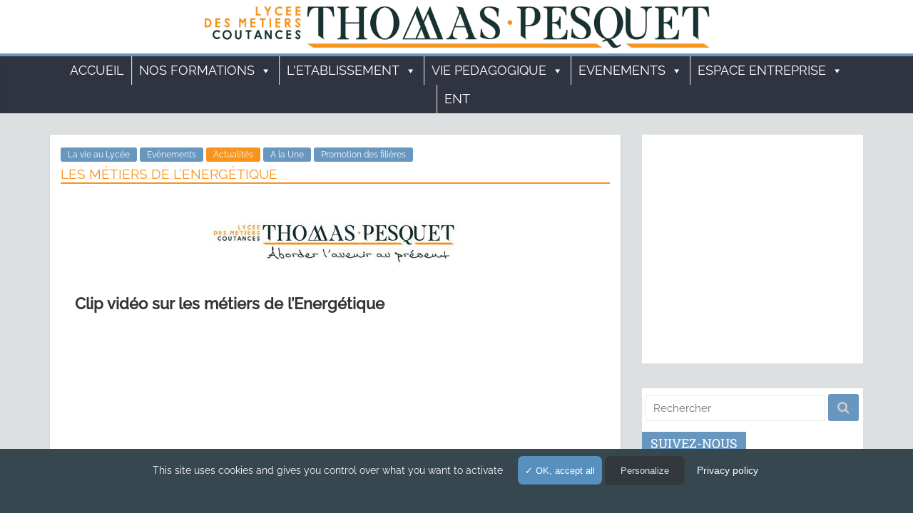

--- FILE ---
content_type: text/html; charset=UTF-8
request_url: https://lyceesdesmetiers-coutances.fr/les-metiers-de-lenergetique/
body_size: 15971
content:
<!DOCTYPE html>
<html dir="ltr" lang="fr-FR" prefix="og: https://ogp.me/ns#">
<head>
<meta charset="UTF-8" />
<meta name="viewport" content="width=device-width, initial-scale=1">
<link rel="profile" href="http://gmpg.org/xfn/11" />
<link rel="pingback" href="" />




<title>Les Métiers de l’Energétique | Lycées des métiers - Coutances</title>
	<style>img:is([sizes="auto" i], [sizes^="auto," i]) { contain-intrinsic-size: 3000px 1500px }</style>
	
		<!-- All in One SEO 4.8.7.2 - aioseo.com -->
	<meta name="robots" content="max-image-preview:large" />
	<meta name="author" content="Administrateur"/>
	<link rel="canonical" href="https://lyceesdesmetiers-coutances.fr/les-metiers-de-lenergetique/" />
	<meta name="generator" content="All in One SEO (AIOSEO) 4.8.7.2" />
		<meta property="og:locale" content="fr_FR" />
		<meta property="og:site_name" content="Lycées Les Sapins et La Roquelle - coutances" />
		<meta property="og:type" content="article" />
		<meta property="og:title" content="Les Métiers de l’Energétique | Lycées des métiers - Coutances" />
		<meta property="og:url" content="https://lyceesdesmetiers-coutances.fr/les-metiers-de-lenergetique/" />
		<meta property="og:image" content="https://lyceesdesmetiers-coutances.fr/wp-content/uploads/2017/09/banniere_la-roquelle.jpg" />
		<meta property="og:image:secure_url" content="https://lyceesdesmetiers-coutances.fr/wp-content/uploads/2017/09/banniere_la-roquelle.jpg" />
		<meta property="og:image:width" content="865" />
		<meta property="og:image:height" content="200" />
		<meta property="article:published_time" content="2022-04-04T07:00:20+00:00" />
		<meta property="article:modified_time" content="2022-01-07T08:36:22+00:00" />
		<meta name="twitter:card" content="summary" />
		<meta name="twitter:site" content="@Roquelle_Sapins" />
		<meta name="twitter:title" content="Les Métiers de l’Energétique | Lycées des métiers - Coutances" />
		<meta name="twitter:creator" content="@Roquelle_Sapins" />
		<meta name="twitter:image" content="https://lyceesdesmetiers-coutances.fr/wp-content/uploads/2017/09/banniere_la-roquelle.jpg" />
		<script type="application/ld+json" class="aioseo-schema">
			{"@context":"https:\/\/schema.org","@graph":[{"@type":"Article","@id":"https:\/\/lyceesdesmetiers-coutances.fr\/les-metiers-de-lenergetique\/#article","name":"Les M\u00e9tiers de l\u2019Energ\u00e9tique | Lyc\u00e9es des m\u00e9tiers - Coutances","headline":"Les M\u00e9tiers de l&rsquo;Energ\u00e9tique","author":{"@id":"https:\/\/lyceesdesmetiers-coutances.fr\/author\/editeur-sapins-roquelle\/#author"},"publisher":{"@id":"https:\/\/lyceesdesmetiers-coutances.fr\/#organization"},"image":{"@type":"ImageObject","url":"https:\/\/lyceesdesmetiers-coutances.fr\/wp-content\/uploads\/2019\/09\/Logo-Thomas-Pesquet.jpg","width":357,"height":73},"datePublished":"2022-04-04T09:00:20+02:00","dateModified":"2022-01-07T09:36:22+01:00","inLanguage":"fr-FR","mainEntityOfPage":{"@id":"https:\/\/lyceesdesmetiers-coutances.fr\/les-metiers-de-lenergetique\/#webpage"},"isPartOf":{"@id":"https:\/\/lyceesdesmetiers-coutances.fr\/les-metiers-de-lenergetique\/#webpage"},"articleSection":"La vie au Lyc\u00e9e, Ev\u00e9nements, Actualit\u00e9s, A la Une, Promotion des fili\u00e8res"},{"@type":"BreadcrumbList","@id":"https:\/\/lyceesdesmetiers-coutances.fr\/les-metiers-de-lenergetique\/#breadcrumblist","itemListElement":[{"@type":"ListItem","@id":"https:\/\/lyceesdesmetiers-coutances.fr#listItem","position":1,"name":"Accueil","item":"https:\/\/lyceesdesmetiers-coutances.fr","nextItem":{"@type":"ListItem","@id":"https:\/\/lyceesdesmetiers-coutances.fr\/category\/evenements\/#listItem","name":"Ev\u00e9nements"}},{"@type":"ListItem","@id":"https:\/\/lyceesdesmetiers-coutances.fr\/category\/evenements\/#listItem","position":2,"name":"Ev\u00e9nements","item":"https:\/\/lyceesdesmetiers-coutances.fr\/category\/evenements\/","nextItem":{"@type":"ListItem","@id":"https:\/\/lyceesdesmetiers-coutances.fr\/category\/evenements\/la-vie-au-lycee\/#listItem","name":"La vie au Lyc\u00e9e"},"previousItem":{"@type":"ListItem","@id":"https:\/\/lyceesdesmetiers-coutances.fr#listItem","name":"Accueil"}},{"@type":"ListItem","@id":"https:\/\/lyceesdesmetiers-coutances.fr\/category\/evenements\/la-vie-au-lycee\/#listItem","position":3,"name":"La vie au Lyc\u00e9e","item":"https:\/\/lyceesdesmetiers-coutances.fr\/category\/evenements\/la-vie-au-lycee\/","nextItem":{"@type":"ListItem","@id":"https:\/\/lyceesdesmetiers-coutances.fr\/les-metiers-de-lenergetique\/#listItem","name":"Les M\u00e9tiers de l&rsquo;Energ\u00e9tique"},"previousItem":{"@type":"ListItem","@id":"https:\/\/lyceesdesmetiers-coutances.fr\/category\/evenements\/#listItem","name":"Ev\u00e9nements"}},{"@type":"ListItem","@id":"https:\/\/lyceesdesmetiers-coutances.fr\/les-metiers-de-lenergetique\/#listItem","position":4,"name":"Les M\u00e9tiers de l&rsquo;Energ\u00e9tique","previousItem":{"@type":"ListItem","@id":"https:\/\/lyceesdesmetiers-coutances.fr\/category\/evenements\/la-vie-au-lycee\/#listItem","name":"La vie au Lyc\u00e9e"}}]},{"@type":"Organization","@id":"https:\/\/lyceesdesmetiers-coutances.fr\/#organization","name":"Lyc\u00e9es des m\u00e9tiers - Coutances","url":"https:\/\/lyceesdesmetiers-coutances.fr\/","sameAs":["https:\/\/twitter.com\/Roquelle_Sapins"]},{"@type":"Person","@id":"https:\/\/lyceesdesmetiers-coutances.fr\/author\/editeur-sapins-roquelle\/#author","url":"https:\/\/lyceesdesmetiers-coutances.fr\/author\/editeur-sapins-roquelle\/","name":"Administrateur","image":{"@type":"ImageObject","@id":"https:\/\/lyceesdesmetiers-coutances.fr\/les-metiers-de-lenergetique\/#authorImage","url":"https:\/\/secure.gravatar.com\/avatar\/416a817be6b10f8ecfd6e9cc39a368e962f3c464a9d45f4ffaa7b1c293412d2e?s=96&d=mm&r=g","width":96,"height":96,"caption":"Administrateur"}},{"@type":"WebPage","@id":"https:\/\/lyceesdesmetiers-coutances.fr\/les-metiers-de-lenergetique\/#webpage","url":"https:\/\/lyceesdesmetiers-coutances.fr\/les-metiers-de-lenergetique\/","name":"Les M\u00e9tiers de l\u2019Energ\u00e9tique | Lyc\u00e9es des m\u00e9tiers - Coutances","inLanguage":"fr-FR","isPartOf":{"@id":"https:\/\/lyceesdesmetiers-coutances.fr\/#website"},"breadcrumb":{"@id":"https:\/\/lyceesdesmetiers-coutances.fr\/les-metiers-de-lenergetique\/#breadcrumblist"},"author":{"@id":"https:\/\/lyceesdesmetiers-coutances.fr\/author\/editeur-sapins-roquelle\/#author"},"creator":{"@id":"https:\/\/lyceesdesmetiers-coutances.fr\/author\/editeur-sapins-roquelle\/#author"},"image":{"@type":"ImageObject","url":"https:\/\/lyceesdesmetiers-coutances.fr\/wp-content\/uploads\/2019\/09\/Logo-Thomas-Pesquet.jpg","@id":"https:\/\/lyceesdesmetiers-coutances.fr\/les-metiers-de-lenergetique\/#mainImage","width":357,"height":73},"primaryImageOfPage":{"@id":"https:\/\/lyceesdesmetiers-coutances.fr\/les-metiers-de-lenergetique\/#mainImage"},"datePublished":"2022-04-04T09:00:20+02:00","dateModified":"2022-01-07T09:36:22+01:00"},{"@type":"WebSite","@id":"https:\/\/lyceesdesmetiers-coutances.fr\/#website","url":"https:\/\/lyceesdesmetiers-coutances.fr\/","name":"Lyc\u00e9es des m\u00e9tiers - Coutances","inLanguage":"fr-FR","publisher":{"@id":"https:\/\/lyceesdesmetiers-coutances.fr\/#organization"}}]}
		</script>
		<!-- All in One SEO -->

<link rel="alternate" type="application/rss+xml" title="Lycées des métiers - Coutances &raquo; Flux" href="https://lyceesdesmetiers-coutances.fr/feed/" />
<link rel="alternate" type="application/rss+xml" title="Lycées des métiers - Coutances &raquo; Flux des commentaires" href="https://lyceesdesmetiers-coutances.fr/comments/feed/" />
<link rel="alternate" type="application/rss+xml" title="Lycées des métiers - Coutances &raquo; Les Métiers de l&rsquo;Energétique Flux des commentaires" href="https://lyceesdesmetiers-coutances.fr/les-metiers-de-lenergetique/feed/" />
<script type="text/javascript">
/* <![CDATA[ */
window._wpemojiSettings = {"baseUrl":"https:\/\/s.w.org\/images\/core\/emoji\/16.0.1\/72x72\/","ext":".png","svgUrl":"https:\/\/s.w.org\/images\/core\/emoji\/16.0.1\/svg\/","svgExt":".svg","source":{"concatemoji":"https:\/\/lyceesdesmetiers-coutances.fr\/wp-includes\/js\/wp-emoji-release.min.js?ver=6.8.3"}};
/*! This file is auto-generated */
!function(s,n){var o,i,e;function c(e){try{var t={supportTests:e,timestamp:(new Date).valueOf()};sessionStorage.setItem(o,JSON.stringify(t))}catch(e){}}function p(e,t,n){e.clearRect(0,0,e.canvas.width,e.canvas.height),e.fillText(t,0,0);var t=new Uint32Array(e.getImageData(0,0,e.canvas.width,e.canvas.height).data),a=(e.clearRect(0,0,e.canvas.width,e.canvas.height),e.fillText(n,0,0),new Uint32Array(e.getImageData(0,0,e.canvas.width,e.canvas.height).data));return t.every(function(e,t){return e===a[t]})}function u(e,t){e.clearRect(0,0,e.canvas.width,e.canvas.height),e.fillText(t,0,0);for(var n=e.getImageData(16,16,1,1),a=0;a<n.data.length;a++)if(0!==n.data[a])return!1;return!0}function f(e,t,n,a){switch(t){case"flag":return n(e,"\ud83c\udff3\ufe0f\u200d\u26a7\ufe0f","\ud83c\udff3\ufe0f\u200b\u26a7\ufe0f")?!1:!n(e,"\ud83c\udde8\ud83c\uddf6","\ud83c\udde8\u200b\ud83c\uddf6")&&!n(e,"\ud83c\udff4\udb40\udc67\udb40\udc62\udb40\udc65\udb40\udc6e\udb40\udc67\udb40\udc7f","\ud83c\udff4\u200b\udb40\udc67\u200b\udb40\udc62\u200b\udb40\udc65\u200b\udb40\udc6e\u200b\udb40\udc67\u200b\udb40\udc7f");case"emoji":return!a(e,"\ud83e\udedf")}return!1}function g(e,t,n,a){var r="undefined"!=typeof WorkerGlobalScope&&self instanceof WorkerGlobalScope?new OffscreenCanvas(300,150):s.createElement("canvas"),o=r.getContext("2d",{willReadFrequently:!0}),i=(o.textBaseline="top",o.font="600 32px Arial",{});return e.forEach(function(e){i[e]=t(o,e,n,a)}),i}function t(e){var t=s.createElement("script");t.src=e,t.defer=!0,s.head.appendChild(t)}"undefined"!=typeof Promise&&(o="wpEmojiSettingsSupports",i=["flag","emoji"],n.supports={everything:!0,everythingExceptFlag:!0},e=new Promise(function(e){s.addEventListener("DOMContentLoaded",e,{once:!0})}),new Promise(function(t){var n=function(){try{var e=JSON.parse(sessionStorage.getItem(o));if("object"==typeof e&&"number"==typeof e.timestamp&&(new Date).valueOf()<e.timestamp+604800&&"object"==typeof e.supportTests)return e.supportTests}catch(e){}return null}();if(!n){if("undefined"!=typeof Worker&&"undefined"!=typeof OffscreenCanvas&&"undefined"!=typeof URL&&URL.createObjectURL&&"undefined"!=typeof Blob)try{var e="postMessage("+g.toString()+"("+[JSON.stringify(i),f.toString(),p.toString(),u.toString()].join(",")+"));",a=new Blob([e],{type:"text/javascript"}),r=new Worker(URL.createObjectURL(a),{name:"wpTestEmojiSupports"});return void(r.onmessage=function(e){c(n=e.data),r.terminate(),t(n)})}catch(e){}c(n=g(i,f,p,u))}t(n)}).then(function(e){for(var t in e)n.supports[t]=e[t],n.supports.everything=n.supports.everything&&n.supports[t],"flag"!==t&&(n.supports.everythingExceptFlag=n.supports.everythingExceptFlag&&n.supports[t]);n.supports.everythingExceptFlag=n.supports.everythingExceptFlag&&!n.supports.flag,n.DOMReady=!1,n.readyCallback=function(){n.DOMReady=!0}}).then(function(){return e}).then(function(){var e;n.supports.everything||(n.readyCallback(),(e=n.source||{}).concatemoji?t(e.concatemoji):e.wpemoji&&e.twemoji&&(t(e.twemoji),t(e.wpemoji)))}))}((window,document),window._wpemojiSettings);
/* ]]> */
</script>
<style id='wp-emoji-styles-inline-css' type='text/css'>

	img.wp-smiley, img.emoji {
		display: inline !important;
		border: none !important;
		box-shadow: none !important;
		height: 1em !important;
		width: 1em !important;
		margin: 0 0.07em !important;
		vertical-align: -0.1em !important;
		background: none !important;
		padding: 0 !important;
	}
</style>
<link rel="stylesheet" href="https://lyceesdesmetiers-coutances.fr/wp-content/cache/minify/a5ff7.css" media="all" />

<style id='classic-theme-styles-inline-css' type='text/css'>
/*! This file is auto-generated */
.wp-block-button__link{color:#fff;background-color:#32373c;border-radius:9999px;box-shadow:none;text-decoration:none;padding:calc(.667em + 2px) calc(1.333em + 2px);font-size:1.125em}.wp-block-file__button{background:#32373c;color:#fff;text-decoration:none}
</style>
<style id='global-styles-inline-css' type='text/css'>
:root{--wp--preset--aspect-ratio--square: 1;--wp--preset--aspect-ratio--4-3: 4/3;--wp--preset--aspect-ratio--3-4: 3/4;--wp--preset--aspect-ratio--3-2: 3/2;--wp--preset--aspect-ratio--2-3: 2/3;--wp--preset--aspect-ratio--16-9: 16/9;--wp--preset--aspect-ratio--9-16: 9/16;--wp--preset--color--black: #000000;--wp--preset--color--cyan-bluish-gray: #abb8c3;--wp--preset--color--white: #ffffff;--wp--preset--color--pale-pink: #f78da7;--wp--preset--color--vivid-red: #cf2e2e;--wp--preset--color--luminous-vivid-orange: #ff6900;--wp--preset--color--luminous-vivid-amber: #fcb900;--wp--preset--color--light-green-cyan: #7bdcb5;--wp--preset--color--vivid-green-cyan: #00d084;--wp--preset--color--pale-cyan-blue: #8ed1fc;--wp--preset--color--vivid-cyan-blue: #0693e3;--wp--preset--color--vivid-purple: #9b51e0;--wp--preset--gradient--vivid-cyan-blue-to-vivid-purple: linear-gradient(135deg,rgba(6,147,227,1) 0%,rgb(155,81,224) 100%);--wp--preset--gradient--light-green-cyan-to-vivid-green-cyan: linear-gradient(135deg,rgb(122,220,180) 0%,rgb(0,208,130) 100%);--wp--preset--gradient--luminous-vivid-amber-to-luminous-vivid-orange: linear-gradient(135deg,rgba(252,185,0,1) 0%,rgba(255,105,0,1) 100%);--wp--preset--gradient--luminous-vivid-orange-to-vivid-red: linear-gradient(135deg,rgba(255,105,0,1) 0%,rgb(207,46,46) 100%);--wp--preset--gradient--very-light-gray-to-cyan-bluish-gray: linear-gradient(135deg,rgb(238,238,238) 0%,rgb(169,184,195) 100%);--wp--preset--gradient--cool-to-warm-spectrum: linear-gradient(135deg,rgb(74,234,220) 0%,rgb(151,120,209) 20%,rgb(207,42,186) 40%,rgb(238,44,130) 60%,rgb(251,105,98) 80%,rgb(254,248,76) 100%);--wp--preset--gradient--blush-light-purple: linear-gradient(135deg,rgb(255,206,236) 0%,rgb(152,150,240) 100%);--wp--preset--gradient--blush-bordeaux: linear-gradient(135deg,rgb(254,205,165) 0%,rgb(254,45,45) 50%,rgb(107,0,62) 100%);--wp--preset--gradient--luminous-dusk: linear-gradient(135deg,rgb(255,203,112) 0%,rgb(199,81,192) 50%,rgb(65,88,208) 100%);--wp--preset--gradient--pale-ocean: linear-gradient(135deg,rgb(255,245,203) 0%,rgb(182,227,212) 50%,rgb(51,167,181) 100%);--wp--preset--gradient--electric-grass: linear-gradient(135deg,rgb(202,248,128) 0%,rgb(113,206,126) 100%);--wp--preset--gradient--midnight: linear-gradient(135deg,rgb(2,3,129) 0%,rgb(40,116,252) 100%);--wp--preset--font-size--small: 13px;--wp--preset--font-size--medium: 20px;--wp--preset--font-size--large: 36px;--wp--preset--font-size--x-large: 42px;--wp--preset--spacing--20: 0.44rem;--wp--preset--spacing--30: 0.67rem;--wp--preset--spacing--40: 1rem;--wp--preset--spacing--50: 1.5rem;--wp--preset--spacing--60: 2.25rem;--wp--preset--spacing--70: 3.38rem;--wp--preset--spacing--80: 5.06rem;--wp--preset--shadow--natural: 6px 6px 9px rgba(0, 0, 0, 0.2);--wp--preset--shadow--deep: 12px 12px 50px rgba(0, 0, 0, 0.4);--wp--preset--shadow--sharp: 6px 6px 0px rgba(0, 0, 0, 0.2);--wp--preset--shadow--outlined: 6px 6px 0px -3px rgba(255, 255, 255, 1), 6px 6px rgba(0, 0, 0, 1);--wp--preset--shadow--crisp: 6px 6px 0px rgba(0, 0, 0, 1);}:where(.is-layout-flex){gap: 0.5em;}:where(.is-layout-grid){gap: 0.5em;}body .is-layout-flex{display: flex;}.is-layout-flex{flex-wrap: wrap;align-items: center;}.is-layout-flex > :is(*, div){margin: 0;}body .is-layout-grid{display: grid;}.is-layout-grid > :is(*, div){margin: 0;}:where(.wp-block-columns.is-layout-flex){gap: 2em;}:where(.wp-block-columns.is-layout-grid){gap: 2em;}:where(.wp-block-post-template.is-layout-flex){gap: 1.25em;}:where(.wp-block-post-template.is-layout-grid){gap: 1.25em;}.has-black-color{color: var(--wp--preset--color--black) !important;}.has-cyan-bluish-gray-color{color: var(--wp--preset--color--cyan-bluish-gray) !important;}.has-white-color{color: var(--wp--preset--color--white) !important;}.has-pale-pink-color{color: var(--wp--preset--color--pale-pink) !important;}.has-vivid-red-color{color: var(--wp--preset--color--vivid-red) !important;}.has-luminous-vivid-orange-color{color: var(--wp--preset--color--luminous-vivid-orange) !important;}.has-luminous-vivid-amber-color{color: var(--wp--preset--color--luminous-vivid-amber) !important;}.has-light-green-cyan-color{color: var(--wp--preset--color--light-green-cyan) !important;}.has-vivid-green-cyan-color{color: var(--wp--preset--color--vivid-green-cyan) !important;}.has-pale-cyan-blue-color{color: var(--wp--preset--color--pale-cyan-blue) !important;}.has-vivid-cyan-blue-color{color: var(--wp--preset--color--vivid-cyan-blue) !important;}.has-vivid-purple-color{color: var(--wp--preset--color--vivid-purple) !important;}.has-black-background-color{background-color: var(--wp--preset--color--black) !important;}.has-cyan-bluish-gray-background-color{background-color: var(--wp--preset--color--cyan-bluish-gray) !important;}.has-white-background-color{background-color: var(--wp--preset--color--white) !important;}.has-pale-pink-background-color{background-color: var(--wp--preset--color--pale-pink) !important;}.has-vivid-red-background-color{background-color: var(--wp--preset--color--vivid-red) !important;}.has-luminous-vivid-orange-background-color{background-color: var(--wp--preset--color--luminous-vivid-orange) !important;}.has-luminous-vivid-amber-background-color{background-color: var(--wp--preset--color--luminous-vivid-amber) !important;}.has-light-green-cyan-background-color{background-color: var(--wp--preset--color--light-green-cyan) !important;}.has-vivid-green-cyan-background-color{background-color: var(--wp--preset--color--vivid-green-cyan) !important;}.has-pale-cyan-blue-background-color{background-color: var(--wp--preset--color--pale-cyan-blue) !important;}.has-vivid-cyan-blue-background-color{background-color: var(--wp--preset--color--vivid-cyan-blue) !important;}.has-vivid-purple-background-color{background-color: var(--wp--preset--color--vivid-purple) !important;}.has-black-border-color{border-color: var(--wp--preset--color--black) !important;}.has-cyan-bluish-gray-border-color{border-color: var(--wp--preset--color--cyan-bluish-gray) !important;}.has-white-border-color{border-color: var(--wp--preset--color--white) !important;}.has-pale-pink-border-color{border-color: var(--wp--preset--color--pale-pink) !important;}.has-vivid-red-border-color{border-color: var(--wp--preset--color--vivid-red) !important;}.has-luminous-vivid-orange-border-color{border-color: var(--wp--preset--color--luminous-vivid-orange) !important;}.has-luminous-vivid-amber-border-color{border-color: var(--wp--preset--color--luminous-vivid-amber) !important;}.has-light-green-cyan-border-color{border-color: var(--wp--preset--color--light-green-cyan) !important;}.has-vivid-green-cyan-border-color{border-color: var(--wp--preset--color--vivid-green-cyan) !important;}.has-pale-cyan-blue-border-color{border-color: var(--wp--preset--color--pale-cyan-blue) !important;}.has-vivid-cyan-blue-border-color{border-color: var(--wp--preset--color--vivid-cyan-blue) !important;}.has-vivid-purple-border-color{border-color: var(--wp--preset--color--vivid-purple) !important;}.has-vivid-cyan-blue-to-vivid-purple-gradient-background{background: var(--wp--preset--gradient--vivid-cyan-blue-to-vivid-purple) !important;}.has-light-green-cyan-to-vivid-green-cyan-gradient-background{background: var(--wp--preset--gradient--light-green-cyan-to-vivid-green-cyan) !important;}.has-luminous-vivid-amber-to-luminous-vivid-orange-gradient-background{background: var(--wp--preset--gradient--luminous-vivid-amber-to-luminous-vivid-orange) !important;}.has-luminous-vivid-orange-to-vivid-red-gradient-background{background: var(--wp--preset--gradient--luminous-vivid-orange-to-vivid-red) !important;}.has-very-light-gray-to-cyan-bluish-gray-gradient-background{background: var(--wp--preset--gradient--very-light-gray-to-cyan-bluish-gray) !important;}.has-cool-to-warm-spectrum-gradient-background{background: var(--wp--preset--gradient--cool-to-warm-spectrum) !important;}.has-blush-light-purple-gradient-background{background: var(--wp--preset--gradient--blush-light-purple) !important;}.has-blush-bordeaux-gradient-background{background: var(--wp--preset--gradient--blush-bordeaux) !important;}.has-luminous-dusk-gradient-background{background: var(--wp--preset--gradient--luminous-dusk) !important;}.has-pale-ocean-gradient-background{background: var(--wp--preset--gradient--pale-ocean) !important;}.has-electric-grass-gradient-background{background: var(--wp--preset--gradient--electric-grass) !important;}.has-midnight-gradient-background{background: var(--wp--preset--gradient--midnight) !important;}.has-small-font-size{font-size: var(--wp--preset--font-size--small) !important;}.has-medium-font-size{font-size: var(--wp--preset--font-size--medium) !important;}.has-large-font-size{font-size: var(--wp--preset--font-size--large) !important;}.has-x-large-font-size{font-size: var(--wp--preset--font-size--x-large) !important;}
:where(.wp-block-post-template.is-layout-flex){gap: 1.25em;}:where(.wp-block-post-template.is-layout-grid){gap: 1.25em;}
:where(.wp-block-columns.is-layout-flex){gap: 2em;}:where(.wp-block-columns.is-layout-grid){gap: 2em;}
:root :where(.wp-block-pullquote){font-size: 1.5em;line-height: 1.6;}
</style>
<link rel="stylesheet" href="https://lyceesdesmetiers-coutances.fr/wp-content/cache/minify/f9226.css" media="all" />







<!--n2css--><!--n2js--><script  src="https://lyceesdesmetiers-coutances.fr/wp-content/cache/minify/f1fc8.js"></script>



<!--[if lte IE 8]>
<script type="text/javascript" src="https://lyceesdesmetiers-coutances.fr/wp-content/themes/kpksaproq/js/html5shiv.min.js?ver=6.8.3" id="html5-js"></script>
<![endif]-->
<link rel="https://api.w.org/" href="https://lyceesdesmetiers-coutances.fr/wp-json/" /><link rel="alternate" title="JSON" type="application/json" href="https://lyceesdesmetiers-coutances.fr/wp-json/wp/v2/posts/3548" /><link rel="EditURI" type="application/rsd+xml" title="RSD" href="https://lyceesdesmetiers-coutances.fr/xmlrpc.php?rsd" />
<meta name="generator" content="WordPress 6.8.3" />
<link rel='shortlink' href='https://lyceesdesmetiers-coutances.fr/?p=3548' />
<link rel="alternate" title="oEmbed (JSON)" type="application/json+oembed" href="https://lyceesdesmetiers-coutances.fr/wp-json/oembed/1.0/embed?url=https%3A%2F%2Flyceesdesmetiers-coutances.fr%2Fles-metiers-de-lenergetique%2F" />
<link rel="alternate" title="oEmbed (XML)" type="text/xml+oembed" href="https://lyceesdesmetiers-coutances.fr/wp-json/oembed/1.0/embed?url=https%3A%2F%2Flyceesdesmetiers-coutances.fr%2Fles-metiers-de-lenergetique%2F&#038;format=xml" />
<link rel="icon" href="https://lyceesdesmetiers-coutances.fr/wp-content/uploads/2019/01/cropped-Logo-pour-site-32x32.png" sizes="32x32" />
<link rel="icon" href="https://lyceesdesmetiers-coutances.fr/wp-content/uploads/2019/01/cropped-Logo-pour-site-192x192.png" sizes="192x192" />
<link rel="apple-touch-icon" href="https://lyceesdesmetiers-coutances.fr/wp-content/uploads/2019/01/cropped-Logo-pour-site-180x180.png" />
<meta name="msapplication-TileImage" content="https://lyceesdesmetiers-coutances.fr/wp-content/uploads/2019/01/cropped-Logo-pour-site-270x270.png" />
<!-- Lycées des métiers - Coutances Internal Styles --><style type="text/css"> .kpksaproq-button,blockquote,button,input[type=reset],input[type=button],input[type=submit]{background-color:#6796bf}#site-title a,.next a:hover,.previous a:hover,.social-links i.fa:hover,a{color:#6796bf}.fa.search-top:hover{background-color:#6796bf}#site-navigation{border-top:4px solid #6796bf}.home-icon.front_page_on,.main-navigation a:hover,.main-navigation ul li ul li a:hover,.main-navigation ul li ul li:hover>a,.main-navigation ul li.current-menu-ancestor>a,.main-navigation ul li.current-menu-item ul li a:hover,.main-navigation ul li.current-menu-item>a,.main-navigation ul li.current_page_ancestor>a,.main-navigation ul li.current_page_item>a,.main-navigation ul li:hover>a,.main-small-navigation li a:hover,.site-header .menu-toggle:hover{background-color:#6796bf}.main-small-navigation .current-menu-item>a,.main-small-navigation .current_page_item>a{background:#6796bf}.promo-button-area a:hover{border:2px solid #6796bf;background-color:#6796bf}#content .wp-pagenavi .current,#content .wp-pagenavi a:hover,.format-link .entry-content a,.pagination span{background-color:#6796bf}.pagination a span:hover{color:#6796bf;border-color:#6796bf}#content .comments-area a.comment-edit-link:hover,#content .comments-area a.comment-permalink:hover,#content .comments-area article header cite a:hover,.comments-area .comment-author-link a:hover{color:#6796bf}.comments-area .comment-author-link span{background-color:#6796bf}.comment .comment-reply-link:hover,.nav-next a,.nav-previous a{color:#6796bf}#secondary .widget-title{border-bottom:2px solid #6796bf}#secondary .widget-title span{background-color:#6796bf}.footer-widgets-area .widget-title{border-bottom:2px solid #6796bf}.footer-widgets-area .widget-title span{background-color:#6796bf}.footer-widgets-area a:hover{color:#6796bf}.advertisement_above_footer .widget-title{border-bottom:2px solid #6796bf}.advertisement_above_footer .widget-title span{background-color:#6796bf}a#scroll-up i{color:#6796bf}.page-header .page-title{border-bottom:2px solid #6796bf}#content .post .article-content .above-entry-meta .cat-links a,.page-header .page-title span{background-color:#6796bf}#content .post .article-content .entry-title a:hover,.entry-meta .byline i,.entry-meta .cat-links i,.entry-meta a,.post .entry-title a:hover,.search .entry-title a:hover{color:#6796bf}.entry-meta .post-format i{background-color:#6796bf}.entry-meta .comments-link a:hover,.entry-meta .edit-link a:hover,.entry-meta .posted-on a:hover,.entry-meta .tag-links a:hover,.single #content .tags a:hover{color:#6796bf}.more-link,.no-post-thumbnail{background-color:#6796bf}.post-box .entry-meta .cat-links a:hover,.post-box .entry-meta .posted-on a:hover,.post.post-box .entry-title a:hover{color:#6796bf}.widget_featured_slider .slide-content .above-entry-meta .cat-links a{background-color:#6796bf}.widget_featured_slider .slide-content .below-entry-meta .byline a:hover,.widget_featured_slider .slide-content .below-entry-meta .comments a:hover,.widget_featured_slider .slide-content .below-entry-meta .posted-on a:hover,.widget_featured_slider .slide-content .entry-title a:hover{color:#6796bf}.widget_highlighted_posts .article-content .above-entry-meta .cat-links a{background-color:#6796bf}.byline a:hover,.comments a:hover,.edit-link a:hover,.posted-on a:hover,.tag-links a:hover,.widget_highlighted_posts .article-content .below-entry-meta .byline a:hover,.widget_highlighted_posts .article-content .below-entry-meta .comments a:hover,.widget_highlighted_posts .article-content .below-entry-meta .posted-on a:hover,.widget_highlighted_posts .article-content .entry-title a:hover{color:#6796bf}.widget_featured_posts .article-content .above-entry-meta .cat-links a{background-color:#6796bf}.widget_featured_posts .article-content .entry-title a:hover{color:#6796bf}.widget_featured_posts .widget-title{border-bottom:2px solid #6796bf}.widget_featured_posts .widget-title span{background-color:#6796bf}.related-posts-main-title .fa,.single-related-posts .article-content .entry-title a:hover{color:#6796bf}@media (max-width: 768px) {.better-responsive-menu .sub-toggle{background-color:#4978a1}}</style>
<style type="text/css">/** Mega Menu CSS: fs **/</style>
</head>

<body class="wp-singular post-template-default single single-post postid-3548 single-format-standard wp-theme-kpksaproq mega-menu-primary  wide">
<div id="page" class="hfeed site">
		<header id="wrap-main-head" class="site-header clearfix">
		<div id="header-text-nav-container" class="clearfix">
         
            <div class="main-title-bar">
               <div class="inner-wrap clearfix">
                  <!-- <a style="color:#333" href="https://lyceesdesmetiers-coutances.fr" title="">Lycées des Métiers - Coutances</a> -->
                  <a href="https://lyceesdesmetiers-coutances.fr"><img src="https://lyceesdesmetiers-coutances.fr/wp-content/uploads/2019/01/logotp.jpg?d=2357123" style="
    padding-top: 5px;
    height: 65px;
    padding-bottom: 5px;
    margin: 0;
" alt="lycée métiers coutances" /></a>
               </div>
            </div>
       

			
			<nav id="site-navigation" class="clearfix" role="navigation">
				<div class="inner-wrap clearfix">
					
               <div id="mega-menu-wrap-primary" class="mega-menu-wrap"><div class="mega-menu-toggle"><div class="mega-toggle-blocks-left"></div><div class="mega-toggle-blocks-center"></div><div class="mega-toggle-blocks-right"><div class='mega-toggle-block mega-menu-toggle-block mega-toggle-block-1' id='mega-toggle-block-1' tabindex='0'><span class='mega-toggle-label' role='button' aria-expanded='false'><span class='mega-toggle-label-closed'>MENU</span><span class='mega-toggle-label-open'>MENU</span></span></div></div></div><ul id="mega-menu-primary" class="mega-menu max-mega-menu mega-menu-horizontal mega-no-js" data-event="click" data-effect="disabled" data-effect-speed="200" data-effect-mobile="disabled" data-effect-speed-mobile="0" data-mobile-force-width="false" data-second-click="close" data-document-click="collapse" data-vertical-behaviour="standard" data-breakpoint="768" data-unbind="true" data-mobile-state="collapse_all" data-mobile-direction="vertical" data-hover-intent-timeout="300" data-hover-intent-interval="100"><li class="mega-menu-item mega-menu-item-type-custom mega-menu-item-object-custom mega-menu-item-home mega-align-bottom-left mega-menu-flyout mega-menu-item-91" id="mega-menu-item-91"><a class="mega-menu-link" href="http://lyceesdesmetiers-coutances.fr/" tabindex="0">Accueil</a></li><li class="mega-menu-item mega-menu-item-type-custom mega-menu-item-object-custom mega-menu-item-has-children mega-menu-megamenu mega-menu-grid mega-align-bottom-left mega-menu-grid mega-menu-item-42" id="mega-menu-item-42"><a class="mega-menu-link" href="#" aria-expanded="false" tabindex="0">Nos formations<span class="mega-indicator" aria-hidden="true"></span></a>
<ul class="mega-sub-menu" role='presentation'>
<li class="mega-menu-row" id="mega-menu-42-0">
	<ul class="mega-sub-menu" style='--columns:12' role='presentation'>
<li class="mega-menu-column mega-menu-columns-6-of-12" style="--columns:12; --span:6" id="mega-menu-42-0-0">
		<ul class="mega-sub-menu">
<li class="mega-menu-item mega-menu-item-type-taxonomy mega-menu-item-object-category mega-menu-item-has-children mega-disable-link mega-menu-item-156" id="mega-menu-item-156"><a class="mega-menu-link" tabindex="0">Métiers de l'Agencement, de la Menuiserie et de l'Ameublement<span class="mega-indicator" aria-hidden="true"></span></a>
			<ul class="mega-sub-menu">
<li class="mega-menu-item mega-menu-item-type-post_type mega-menu-item-object-post mega-menu-item-164" id="mega-menu-item-164"><a class="mega-menu-link" href="https://lyceesdesmetiers-coutances.fr/cap-menuisier-fabricant/">CAP Menuisier Fabricant</a></li><li class="mega-menu-item mega-menu-item-type-post_type mega-menu-item-object-post mega-menu-item-162" id="mega-menu-item-162"><a class="mega-menu-link" href="https://lyceesdesmetiers-coutances.fr/bac-pro-etude-realisation-agencement/">BAC Pro Etude, Réalisation, Agencement</a></li><li class="mega-menu-item mega-menu-item-type-post_type mega-menu-item-object-post mega-menu-item-163" id="mega-menu-item-163"><a class="mega-menu-link" href="https://lyceesdesmetiers-coutances.fr/bac-pro-technicien-menuisier-agenceur/">BAC Pro Technicien Menuisier Agenceur</a></li>			</ul>
</li><li class="mega-menu-item mega-menu-item-type-taxonomy mega-menu-item-object-category mega-menu-item-has-children mega-disable-link mega-menu-item-806" id="mega-menu-item-806"><a class="mega-menu-link" tabindex="0">Métiers de la Construction Durable, du Bâtiment et des Travaux Publics<span class="mega-indicator" aria-hidden="true"></span></a>
			<ul class="mega-sub-menu">
<li class="mega-menu-item mega-menu-item-type-post_type mega-menu-item-object-post mega-menu-item-171" id="mega-menu-item-171"><a class="mega-menu-link" href="https://lyceesdesmetiers-coutances.fr/bac-pro-amenagement-et-finition/">BAC Pro Aménagement et finition</a></li><li class="mega-menu-item mega-menu-item-type-post_type mega-menu-item-object-post mega-menu-item-174" id="mega-menu-item-174"><a class="mega-menu-link" href="https://lyceesdesmetiers-coutances.fr/bac-pro-technicien-organisation-realisation-gros-oeuvre/">BAC Pro Technicien organisation &#038; réalisation gros œuvre</a></li><li class="mega-menu-item mega-menu-item-type-post_type mega-menu-item-object-post mega-menu-item-4039" id="mega-menu-item-4039"><a class="mega-menu-link" href="https://lyceesdesmetiers-coutances.fr/nouveau-bac-pro-intervention-sur-le-patrimoine-bati-option-maconnerie/">Bac Pro Intervention sur le Patrimoine Bâti Option Maçonnerie (en 1 an)</a></li><li class="mega-menu-item mega-menu-item-type-post_type mega-menu-item-object-post mega-menu-item-176" id="mega-menu-item-176"><a class="mega-menu-link" href="https://lyceesdesmetiers-coutances.fr/bts-batiment/">BTS Bâtiment (en mixité de parcours)</a></li>			</ul>
</li>		</ul>
</li><li class="mega-menu-column mega-menu-columns-6-of-12" style="--columns:12; --span:6" id="mega-menu-42-0-1">
		<ul class="mega-sub-menu">
<li class="mega-menu-item mega-menu-item-type-taxonomy mega-menu-item-object-category mega-menu-item-has-children mega-disable-link mega-menu-item-104" id="mega-menu-item-104"><a class="mega-menu-link" tabindex="0">Métiers de l'Hygiène et Stérilisation<span class="mega-indicator" aria-hidden="true"></span></a>
			<ul class="mega-sub-menu">
<li class="mega-menu-item mega-menu-item-type-post_type mega-menu-item-object-post mega-menu-item-177" id="mega-menu-item-177"><a class="mega-menu-link" href="https://lyceesdesmetiers-coutances.fr/bac-pro-hygiene-proprete-et-sterilisation/">BAC Pro Hygiène, Propreté et Stérilisation</a></li>			</ul>
</li><li class="mega-menu-item mega-menu-item-type-taxonomy mega-menu-item-object-category mega-menu-item-has-children mega-disable-link mega-menu-item-159" id="mega-menu-item-159"><a class="mega-menu-link" tabindex="0">Métiers de la Métallerie<span class="mega-indicator" aria-hidden="true"></span></a>
			<ul class="mega-sub-menu">
<li class="mega-menu-item mega-menu-item-type-post_type mega-menu-item-object-post mega-menu-item-168" id="mega-menu-item-168"><a class="mega-menu-link" href="https://lyceesdesmetiers-coutances.fr/cap-serrurerie-metallerie/">CAP Métallier</a></li>			</ul>
</li><li class="mega-menu-item mega-menu-item-type-taxonomy mega-menu-item-object-category mega-menu-item-has-children mega-disable-link mega-menu-item-102" id="mega-menu-item-102"><a class="mega-menu-link" tabindex="0">Métiers de la Mode et habillement<span class="mega-indicator" aria-hidden="true"></span></a>
			<ul class="mega-sub-menu">
<li class="mega-menu-item mega-menu-item-type-post_type mega-menu-item-object-post mega-menu-item-110" id="mega-menu-item-110"><a class="mega-menu-link" href="https://lyceesdesmetiers-coutances.fr/cap-maroquinerie/">CAP Maroquinerie (en 1 an)</a></li><li class="mega-menu-item mega-menu-item-type-post_type mega-menu-item-object-post mega-menu-item-111" id="mega-menu-item-111"><a class="mega-menu-link" href="https://lyceesdesmetiers-coutances.fr/cap-chapelier-modiste/">CAP Chapelier Modiste (en 1 an)</a></li><li class="mega-menu-item mega-menu-item-type-post_type mega-menu-item-object-post mega-menu-item-109" id="mega-menu-item-109"><a class="mega-menu-link" href="https://lyceesdesmetiers-coutances.fr/cap-vetement-flou/">CAP vêtement flou</a></li><li class="mega-menu-item mega-menu-item-type-post_type mega-menu-item-object-post mega-menu-item-108" id="mega-menu-item-108"><a class="mega-menu-link" href="https://lyceesdesmetiers-coutances.fr/bac-pro-vetement-sous-statut-scolaire/">BAC Pro Métiers de la Couture et de la Confection</a></li>			</ul>
</li>		</ul>
</li>	</ul>
</li><li class="mega-menu-row" id="mega-menu-42-1">
	<ul class="mega-sub-menu" style='--columns:12' role='presentation'>
<li class="mega-menu-column mega-menu-columns-6-of-12" style="--columns:12; --span:6" id="mega-menu-42-1-0">
		<ul class="mega-sub-menu">
<li class="mega-menu-item mega-menu-item-type-taxonomy mega-menu-item-object-category mega-menu-item-has-children mega-disable-link mega-menu-item-155" id="mega-menu-item-155"><a class="mega-menu-link" tabindex="0">Métiers des Etudes et de la Modélisation Numérique du Bâtiment<span class="mega-indicator" aria-hidden="true"></span></a>
			<ul class="mega-sub-menu">
<li class="mega-menu-item mega-menu-item-type-post_type mega-menu-item-object-post mega-menu-item-173" id="mega-menu-item-173"><a class="mega-menu-link" href="https://lyceesdesmetiers-coutances.fr/bac-pro-technicien-etude-du-batiment-option-etude-et-economie/">BAC Pro technicien Etude du Bâtiment Option Etude et Economie</a></li><li class="mega-menu-item mega-menu-item-type-post_type mega-menu-item-object-post mega-menu-item-172" id="mega-menu-item-172"><a class="mega-menu-link" href="https://lyceesdesmetiers-coutances.fr/bac-pro-technicien-etude-du-batiment-option-assistant-architecte/">BAC Pro technicien Etude du Bâtiment Option Assistant Architecte</a></li>			</ul>
</li>		</ul>
</li><li class="mega-menu-column mega-menu-columns-6-of-12" style="--columns:12; --span:6" id="mega-menu-42-1-1">
		<ul class="mega-sub-menu">
<li class="mega-menu-item mega-menu-item-type-taxonomy mega-menu-item-object-category mega-menu-item-has-children mega-disable-link mega-menu-item-157" id="mega-menu-item-157"><a class="mega-menu-link" tabindex="0">Métiers de la Pierre<span class="mega-indicator" aria-hidden="true"></span></a>
			<ul class="mega-sub-menu">
<li class="mega-menu-item mega-menu-item-type-post_type mega-menu-item-object-post mega-menu-item-165" id="mega-menu-item-165"><a class="mega-menu-link" href="https://lyceesdesmetiers-coutances.fr/cap-taille-de-pierre/">CAP taille de pierre (en 1 an)</a></li>			</ul>
</li><li class="mega-menu-item mega-menu-item-type-taxonomy mega-menu-item-object-category mega-menu-item-has-children mega-disable-link mega-menu-item-106" id="mega-menu-item-106"><a class="mega-menu-link" tabindex="0">Métiers du Soin et service à la personne<span class="mega-indicator" aria-hidden="true"></span></a>
			<ul class="mega-sub-menu">
<li class="mega-menu-item mega-menu-item-type-post_type mega-menu-item-object-post mega-menu-item-179" id="mega-menu-item-179"><a class="mega-menu-link" href="https://lyceesdesmetiers-coutances.fr/bac-pro-soins-et-services-a-la-personne/">Bac Pro Accompagnement, Soins et Services à la personne</a></li>			</ul>
</li>		</ul>
</li>	</ul>
</li><li class="mega-menu-row" id="mega-menu-42-2">
	<ul class="mega-sub-menu" style='--columns:12' role='presentation'>
<li class="mega-menu-column mega-menu-columns-6-of-12" style="--columns:12; --span:6" id="mega-menu-42-2-0">
		<ul class="mega-sub-menu">
<li class="mega-menu-item mega-menu-item-type-taxonomy mega-menu-item-object-category mega-menu-item-has-children mega-disable-link mega-menu-item-105" id="mega-menu-item-105"><a class="mega-menu-link" tabindex="0">Métiers de la Gestion Administrative, du Transport et de la Logistique<span class="mega-indicator" aria-hidden="true"></span></a>
			<ul class="mega-sub-menu">
<li class="mega-menu-item mega-menu-item-type-post_type mega-menu-item-object-post mega-menu-item-178" id="mega-menu-item-178"><a class="mega-menu-link" href="https://lyceesdesmetiers-coutances.fr/bac-pro-agoa-section-europeenne/">BAC Pro Assistance à la Gestion des Organisations et de leurs Activités (section Européenne)</a></li>			</ul>
</li>		</ul>
</li><li class="mega-menu-column mega-menu-columns-6-of-12" style="--columns:12; --span:6" id="mega-menu-42-2-1">
		<ul class="mega-sub-menu">
<li class="mega-menu-item mega-menu-item-type-taxonomy mega-menu-item-object-category mega-menu-item-has-children mega-disable-link mega-menu-item-158" id="mega-menu-item-158"><a class="mega-menu-link" tabindex="0">Métiers des Transitions Numériques et énergétiques<span class="mega-indicator" aria-hidden="true"></span></a>
			<ul class="mega-sub-menu">
<li class="mega-menu-item mega-menu-item-type-post_type mega-menu-item-object-post mega-menu-item-169" id="mega-menu-item-169"><a class="mega-menu-link" href="https://lyceesdesmetiers-coutances.fr/bac-pro-technicien-installation/">BAC Pro Installateur en Chauffage, Climatisation et Energies Renouvelables</a></li><li class="mega-menu-item mega-menu-item-type-post_type mega-menu-item-object-post mega-menu-item-170" id="mega-menu-item-170"><a class="mega-menu-link" href="https://lyceesdesmetiers-coutances.fr/bac-pro-technicien-maintenance/">BAC Pro Maintenance et Efficacité Énergétique</a></li>			</ul>
</li>		</ul>
</li>	</ul>
</li><li class="mega-menu-row" id="mega-menu-42-3">
	<ul class="mega-sub-menu" style='--columns:12' role='presentation'>
<li class="mega-menu-column mega-menu-columns-3-of-12" style="--columns:12; --span:3" id="mega-menu-42-3-0">
		<ul class="mega-sub-menu">
<li class="mega-menu-item mega-menu-item-type-widget widget_custom_html mega-menu-item-custom_html-12" id="mega-menu-item-custom_html-12"><div class="textwidget custom-html-widget"></div></li>		</ul>
</li>	</ul>
</li><li class="mega-menu-row" id="mega-menu-42-4">
	<ul class="mega-sub-menu" style='--columns:12' role='presentation'>
<li class="mega-menu-column mega-menu-columns-2-of-12" style="--columns:12; --span:2" id="mega-menu-42-4-0">
		<ul class="mega-sub-menu">
<li class="mega-menu-item mega-menu-item-type-widget widget_media_image mega-menu-item-media_image-15" id="mega-menu-item-media_image-15"><img width="196" height="54" src="https://lyceesdesmetiers-coutances.fr/wp-content/uploads/2022/04/logo_IFPRA_tailleMin_rvb72dpi.jpg" class="image wp-image-3651  attachment-full size-full" alt="" style="max-width: 100%; height: auto;" decoding="async" /></li>		</ul>
</li><li class="mega-menu-column mega-menu-columns-4-of-12" style="--columns:12; --span:4" id="mega-menu-42-4-1">
		<ul class="mega-sub-menu">
<li class="mega-menu-item mega-menu-item-type-post_type mega-menu-item-object-post mega-menu-item-160" id="mega-menu-item-160"><a class="mega-menu-link" href="https://lyceesdesmetiers-coutances.fr/formation-par-apprentissage/">Formation par apprentissage</a></li>		</ul>
</li><li class="mega-menu-column mega-menu-columns-2-of-12" style="--columns:12; --span:2" id="mega-menu-42-4-2">
		<ul class="mega-sub-menu">
<li class="mega-menu-item mega-menu-item-type-widget widget_media_image mega-menu-item-media_image-16" id="mega-menu-item-media_image-16"><img width="300" height="112" src="https://lyceesdesmetiers-coutances.fr/wp-content/uploads/2017/09/Logo-Greta-Cotes-Normandes-pour-site-300x112.jpg" class="image wp-image-3554  attachment-medium size-medium" alt="" style="max-width: 100%; height: auto;" decoding="async" srcset="https://lyceesdesmetiers-coutances.fr/wp-content/uploads/2017/09/Logo-Greta-Cotes-Normandes-pour-site-300x112.jpg 300w, https://lyceesdesmetiers-coutances.fr/wp-content/uploads/2017/09/Logo-Greta-Cotes-Normandes-pour-site.jpg 494w" sizes="(max-width: 300px) 100vw, 300px" /></li>		</ul>
</li><li class="mega-menu-column mega-menu-columns-4-of-12" style="--columns:12; --span:4" id="mega-menu-42-4-3">
		<ul class="mega-sub-menu">
<li class="mega-menu-item mega-menu-item-type-post_type mega-menu-item-object-post mega-menu-item-161" id="mega-menu-item-161"><a class="mega-menu-link" href="https://lyceesdesmetiers-coutances.fr/formation-continue/">Formation continue</a></li>		</ul>
</li>	</ul>
</li></ul>
</li><li class="mega-menu-item mega-menu-item-type-custom mega-menu-item-object-custom mega-menu-item-has-children mega-menu-megamenu mega-menu-grid mega-align-bottom-left mega-menu-grid mega-disable-link mega-menu-item-43" id="mega-menu-item-43"><a class="mega-menu-link" tabindex="0" aria-expanded="false" role="button">L'ETABLISSEMENT<span class="mega-indicator" aria-hidden="true"></span></a>
<ul class="mega-sub-menu" role='presentation'>
<li class="mega-menu-row" id="mega-menu-43-0">
	<ul class="mega-sub-menu" style='--columns:12' role='presentation'>
<li class="mega-menu-column mega-menu-columns-2-of-12" style="--columns:12; --span:2" id="mega-menu-43-0-0">
		<ul class="mega-sub-menu">
<li class="mega-menu-item mega-menu-item-type-widget widget_media_image mega-menu-item-media_image-9" id="mega-menu-item-media_image-9"><img width="1500" height="1000" src="https://lyceesdesmetiers-coutances.fr/wp-content/uploads/2017/12/29112017-IMGL1358.jpg" class="image wp-image-833  attachment-full size-full" alt="" style="max-width: 100%; height: auto;" decoding="async" fetchpriority="high" srcset="https://lyceesdesmetiers-coutances.fr/wp-content/uploads/2017/12/29112017-IMGL1358.jpg 1500w, https://lyceesdesmetiers-coutances.fr/wp-content/uploads/2017/12/29112017-IMGL1358-300x200.jpg 300w, https://lyceesdesmetiers-coutances.fr/wp-content/uploads/2017/12/29112017-IMGL1358-768x512.jpg 768w, https://lyceesdesmetiers-coutances.fr/wp-content/uploads/2017/12/29112017-IMGL1358-1024x683.jpg 1024w" sizes="(max-width: 1500px) 100vw, 1500px" /></li>		</ul>
</li><li class="mega-menu-column mega-menu-columns-4-of-12" style="--columns:12; --span:4" id="mega-menu-43-0-1">
		<ul class="mega-sub-menu">
<li class="mega-menu-item mega-menu-item-type-custom mega-menu-item-object-custom mega-menu-item-has-children mega-disable-link mega-menu-item-857" id="mega-menu-item-857"><a class="mega-menu-link" tabindex="0">Pôle Bâtiment<span class="mega-indicator" aria-hidden="true"></span></a>
			<ul class="mega-sub-menu">
<li class="mega-menu-item mega-menu-item-type-post_type mega-menu-item-object-page mega-menu-item-615" id="mega-menu-item-615"><a class="mega-menu-link" href="https://lyceesdesmetiers-coutances.fr/presentation-lycee-pole-batiment/">Présentation</a></li><li class="mega-menu-item mega-menu-item-type-post_type mega-menu-item-object-page mega-menu-item-617" id="mega-menu-item-617"><a class="mega-menu-link" href="https://lyceesdesmetiers-coutances.fr/presentation-lycee-pole-batiment/cdi-roquelle/">Le CDI</a></li><li class="mega-menu-item mega-menu-item-type-post_type mega-menu-item-object-page mega-menu-item-837" id="mega-menu-item-837"><a class="mega-menu-link" href="https://lyceesdesmetiers-coutances.fr/presentation-lycee-pole-batiment/linternat/">L'internat</a></li>			</ul>
</li>		</ul>
</li><li class="mega-menu-column mega-menu-columns-2-of-12" style="--columns:12; --span:2" id="mega-menu-43-0-2"></li><li class="mega-menu-column mega-menu-columns-3-of-12" style="--columns:12; --span:3" id="mega-menu-43-0-3">
		<ul class="mega-sub-menu">
<li class="mega-menu-item mega-menu-item-type-post_type mega-menu-item-object-page mega-menu-item-1973" id="mega-menu-item-1973"><a class="mega-menu-link" href="https://lyceesdesmetiers-coutances.fr/maison-des-adolescents/">La Maison des Lycéens</a></li><li class="mega-menu-item mega-menu-item-type-post_type mega-menu-item-object-page mega-menu-item-1067" id="mega-menu-item-1067"><a class="mega-menu-link" href="https://lyceesdesmetiers-coutances.fr/presentation-pole-mode-services/linfirmerie-sapins/">L’infirmerie</a></li>		</ul>
</li>	</ul>
</li><li class="mega-menu-row" id="mega-menu-43-1">
	<ul class="mega-sub-menu" style='--columns:12' role='presentation'>
<li class="mega-menu-column mega-menu-columns-2-of-12" style="--columns:12; --span:2" id="mega-menu-43-1-0">
		<ul class="mega-sub-menu">
<li class="mega-menu-item mega-menu-item-type-widget widget_media_image mega-menu-item-media_image-3" id="mega-menu-item-media_image-3"><img width="300" height="200" src="https://lyceesdesmetiers-coutances.fr/wp-content/uploads/2017/12/04122017-IMGL1514-300x200.jpg" class="image wp-image-832  attachment-medium size-medium" alt="" style="max-width: 100%; height: auto;" decoding="async" srcset="https://lyceesdesmetiers-coutances.fr/wp-content/uploads/2017/12/04122017-IMGL1514-300x200.jpg 300w, https://lyceesdesmetiers-coutances.fr/wp-content/uploads/2017/12/04122017-IMGL1514-768x512.jpg 768w, https://lyceesdesmetiers-coutances.fr/wp-content/uploads/2017/12/04122017-IMGL1514-1024x683.jpg 1024w, https://lyceesdesmetiers-coutances.fr/wp-content/uploads/2017/12/04122017-IMGL1514.jpg 1500w" sizes="(max-width: 300px) 100vw, 300px" /></li>		</ul>
</li><li class="mega-menu-column mega-menu-columns-4-of-12" style="--columns:12; --span:4" id="mega-menu-43-1-1">
		<ul class="mega-sub-menu">
<li class="mega-menu-item mega-menu-item-type-custom mega-menu-item-object-custom mega-menu-item-has-children mega-disable-link mega-menu-item-856" id="mega-menu-item-856"><a class="mega-menu-link" tabindex="0">Pôle Mode et Services<span class="mega-indicator" aria-hidden="true"></span></a>
			<ul class="mega-sub-menu">
<li class="mega-menu-item mega-menu-item-type-post_type mega-menu-item-object-page mega-menu-item-616" id="mega-menu-item-616"><a class="mega-menu-link" href="https://lyceesdesmetiers-coutances.fr/presentation-pole-mode-services/">Présentation</a></li><li class="mega-menu-item mega-menu-item-type-post_type mega-menu-item-object-page mega-menu-item-805" id="mega-menu-item-805"><a class="mega-menu-link" href="https://lyceesdesmetiers-coutances.fr/presentation-pole-mode-services/cdi-sapins/">Le CDI</a></li><li class="mega-menu-item mega-menu-item-type-post_type mega-menu-item-object-page mega-menu-item-840" id="mega-menu-item-840"><a class="mega-menu-link" href="https://lyceesdesmetiers-coutances.fr/presentation-pole-mode-services/linternat/">L'internat</a></li>			</ul>
</li>		</ul>
</li>	</ul>
</li></ul>
</li><li class="mega-menu-item mega-menu-item-type-custom mega-menu-item-object-custom mega-menu-item-has-children mega-menu-megamenu mega-menu-grid mega-align-bottom-left mega-menu-grid mega-menu-item-44" id="mega-menu-item-44"><a class="mega-menu-link" href="#" aria-expanded="false" tabindex="0">VIE PEDAGOGIQUE<span class="mega-indicator" aria-hidden="true"></span></a>
<ul class="mega-sub-menu" role='presentation'>
<li class="mega-menu-row" id="mega-menu-44-0">
	<ul class="mega-sub-menu" style='--columns:12' role='presentation'>
<li class="mega-menu-column mega-menu-columns-2-of-12" style="--columns:12; --span:2" id="mega-menu-44-0-0">
		<ul class="mega-sub-menu">
<li class="mega-menu-item mega-menu-item-type-widget widget_media_image mega-menu-item-media_image-17" id="mega-menu-item-media_image-17"><img width="233" height="350" src="https://lyceesdesmetiers-coutances.fr/wp-content/uploads/2018/10/05122017-IMGL1742.jpg" class="image wp-image-1974  attachment-233x350 size-233x350" alt="" style="max-width: 100%; height: auto;" decoding="async" srcset="https://lyceesdesmetiers-coutances.fr/wp-content/uploads/2018/10/05122017-IMGL1742.jpg 667w, https://lyceesdesmetiers-coutances.fr/wp-content/uploads/2018/10/05122017-IMGL1742-200x300.jpg 200w" sizes="(max-width: 233px) 100vw, 233px" /></li>		</ul>
</li><li class="mega-menu-column mega-menu-columns-2-of-12" style="--columns:12; --span:2" id="mega-menu-44-0-1">
		<ul class="mega-sub-menu">
<li class="mega-menu-item mega-menu-item-type-widget widget_media_image mega-menu-item-media_image-5" id="mega-menu-item-media_image-5"><img width="233" height="350" src="https://lyceesdesmetiers-coutances.fr/wp-content/uploads/2018/10/Plomb-683x1024.jpg" class="image wp-image-1975  attachment-233x350 size-233x350" alt="" style="max-width: 100%; height: auto;" decoding="async" srcset="https://lyceesdesmetiers-coutances.fr/wp-content/uploads/2018/10/Plomb-683x1024.jpg 683w, https://lyceesdesmetiers-coutances.fr/wp-content/uploads/2018/10/Plomb-200x300.jpg 200w, https://lyceesdesmetiers-coutances.fr/wp-content/uploads/2018/10/Plomb-768x1152.jpg 768w" sizes="(max-width: 233px) 100vw, 233px" /></li>		</ul>
</li><li class="mega-menu-column mega-menu-columns-3-of-12" style="--columns:12; --span:3" id="mega-menu-44-0-2">
		<ul class="mega-sub-menu">
<li class="mega-menu-item mega-menu-item-type-taxonomy mega-menu-item-object-category mega-menu-item-has-children mega-disable-link mega-menu-item-195" id="mega-menu-item-195"><a class="mega-menu-link" tabindex="0">Réalisations<span class="mega-indicator" aria-hidden="true"></span></a>
			<ul class="mega-sub-menu">
<li class="mega-menu-item mega-menu-item-type-taxonomy mega-menu-item-object-category mega-menu-item-196" id="mega-menu-item-196"><a class="mega-menu-link" href="https://lyceesdesmetiers-coutances.fr/category/realisations-mode-services/realisations-3pp-les-sapins/">3ème Prépa Pro</a></li><li class="mega-menu-item mega-menu-item-type-taxonomy mega-menu-item-object-category mega-menu-item-871" id="mega-menu-item-871"><a class="mega-menu-link" href="https://lyceesdesmetiers-coutances.fr/category/realisations-batiment/bois/">Bois et Agencement</a></li><li class="mega-menu-item mega-menu-item-type-taxonomy mega-menu-item-object-category mega-menu-item-873" id="mega-menu-item-873"><a class="mega-menu-link" href="https://lyceesdesmetiers-coutances.fr/category/realisations-batiment/etude-du-batiment/">Etude du Bâtiment</a></li><li class="mega-menu-item mega-menu-item-type-taxonomy mega-menu-item-object-category mega-menu-item-197" id="mega-menu-item-197"><a class="mega-menu-link" href="https://lyceesdesmetiers-coutances.fr/category/realisations-mode-services/realisations-administration/">Gestion Administration</a></li><li class="mega-menu-item mega-menu-item-type-taxonomy mega-menu-item-object-category mega-menu-item-874" id="mega-menu-item-874"><a class="mega-menu-link" href="https://lyceesdesmetiers-coutances.fr/category/realisations-batiment/gros-oeuvre/">Gros Oeuvre</a></li><li class="mega-menu-item mega-menu-item-type-taxonomy mega-menu-item-object-category mega-menu-item-198" id="mega-menu-item-198"><a class="mega-menu-link" href="https://lyceesdesmetiers-coutances.fr/category/realisations-mode-services/realisations-hygiene/">Hygiène, Propreté et Stérilisation</a></li><li class="mega-menu-item mega-menu-item-type-taxonomy mega-menu-item-object-category mega-menu-item-199" id="mega-menu-item-199"><a class="mega-menu-link" href="https://lyceesdesmetiers-coutances.fr/category/realisations-mode-services/realisations-mode-et-habillement/">Mode et Habillement</a></li><li class="mega-menu-item mega-menu-item-type-taxonomy mega-menu-item-object-category mega-menu-item-872" id="mega-menu-item-872"><a class="mega-menu-link" href="https://lyceesdesmetiers-coutances.fr/category/realisations-batiment/peinture-et-amenagement/">Peinture et Aménagement</a></li><li class="mega-menu-item mega-menu-item-type-taxonomy mega-menu-item-object-category mega-menu-item-875" id="mega-menu-item-875"><a class="mega-menu-link" href="https://lyceesdesmetiers-coutances.fr/category/realisations-batiment/pierre-et-gravure/">Pierre et Gravure</a></li><li class="mega-menu-item mega-menu-item-type-taxonomy mega-menu-item-object-category mega-menu-item-200" id="mega-menu-item-200"><a class="mega-menu-link" href="https://lyceesdesmetiers-coutances.fr/category/realisations-mode-services/realisations-soins-et-services-a-la-personne/">Soins et Services à la personne</a></li><li class="mega-menu-item mega-menu-item-type-taxonomy mega-menu-item-object-category mega-menu-item-877" id="mega-menu-item-877"><a class="mega-menu-link" href="https://lyceesdesmetiers-coutances.fr/category/realisations-batiment/structure-metallique/">Structure Métallique</a></li><li class="mega-menu-item mega-menu-item-type-taxonomy mega-menu-item-object-category mega-menu-item-876" id="mega-menu-item-876"><a class="mega-menu-link" href="https://lyceesdesmetiers-coutances.fr/category/realisations-batiment/systemes-energetiques/">Systèmes énergétiques</a></li>			</ul>
</li>		</ul>
</li><li class="mega-menu-column mega-menu-columns-2-of-12" style="--columns:12; --span:2" id="mega-menu-44-0-3"></li><li class="mega-menu-column mega-menu-columns-3-of-12" style="--columns:12; --span:3" id="mega-menu-44-0-4">
		<ul class="mega-sub-menu">
<li class="mega-menu-item mega-menu-item-type-taxonomy mega-menu-item-object-category mega-menu-item-3277" id="mega-menu-item-3277"><a class="mega-menu-link" href="https://lyceesdesmetiers-coutances.fr/category/promotion-des-filieres/projets-concours/">Projets / Concours</a></li><li class="mega-menu-item mega-menu-item-type-custom mega-menu-item-object-custom mega-menu-item-510" id="mega-menu-item-510"><a target="_blank" class="mega-menu-link" href="http://lewebpedagogique.com/sapins50/">L'écho des Sapins</a></li><li class="mega-menu-item mega-menu-item-type-taxonomy mega-menu-item-object-category mega-menu-item-201" id="mega-menu-item-201"><a class="mega-menu-link" href="https://lyceesdesmetiers-coutances.fr/category/erasmus-les-sapins/">ERASMUS+</a></li><li class="mega-menu-item mega-menu-item-type-widget widget_media_image mega-menu-item-media_image-18" id="mega-menu-item-media_image-18"><a href="https://www.facebook.com/groups/ERASMUS.LMThomasPesquet"><img width="180" height="52" src="https://lyceesdesmetiers-coutances.fr/wp-content/uploads/2017/12/Logo-Erasmus-300x86.jpg" class="image wp-image-997  attachment-180x52 size-180x52" alt="" style="max-width: 100%; height: auto;" decoding="async" srcset="https://lyceesdesmetiers-coutances.fr/wp-content/uploads/2017/12/Logo-Erasmus-300x86.jpg 300w, https://lyceesdesmetiers-coutances.fr/wp-content/uploads/2017/12/Logo-Erasmus-768x219.jpg 768w, https://lyceesdesmetiers-coutances.fr/wp-content/uploads/2017/12/Logo-Erasmus-1024x292.jpg 1024w, https://lyceesdesmetiers-coutances.fr/wp-content/uploads/2017/12/Logo-Erasmus-e1538751766472.jpg 150w" sizes="(max-width: 180px) 100vw, 180px" /></a></li>		</ul>
</li>	</ul>
</li></ul>
</li><li class="mega-menu-item mega-menu-item-type-custom mega-menu-item-object-custom mega-menu-item-has-children mega-menu-megamenu mega-menu-grid mega-align-bottom-left mega-menu-grid mega-menu-item-764" id="mega-menu-item-764"><a class="mega-menu-link" href="#" aria-expanded="false" tabindex="0">EVENEMENTS<span class="mega-indicator" aria-hidden="true"></span></a>
<ul class="mega-sub-menu" role='presentation'>
<li class="mega-menu-row" id="mega-menu-764-0">
	<ul class="mega-sub-menu" style='--columns:12' role='presentation'>
<li class="mega-menu-column mega-menu-columns-3-of-12" style="--columns:12; --span:3" id="mega-menu-764-0-0">
		<ul class="mega-sub-menu">
<li class="mega-menu-item mega-menu-item-type-widget widget_media_image mega-menu-item-media_image-14" id="mega-menu-item-media_image-14"><img width="300" height="229" src="https://lyceesdesmetiers-coutances.fr/wp-content/uploads/2017/12/evenement-300x229.jpg" class="image wp-image-849  attachment-medium size-medium" alt="" style="max-width: 100%; height: auto;" decoding="async" srcset="https://lyceesdesmetiers-coutances.fr/wp-content/uploads/2017/12/evenement-300x229.jpg 300w, https://lyceesdesmetiers-coutances.fr/wp-content/uploads/2017/12/evenement.jpg 340w" sizes="(max-width: 300px) 100vw, 300px" /></li>		</ul>
</li><li class="mega-menu-column mega-menu-columns-4-of-12" style="--columns:12; --span:4" id="mega-menu-764-0-1">
		<ul class="mega-sub-menu">
<li class="mega-menu-item mega-menu-item-type-custom mega-menu-item-object-custom mega-menu-item-858" id="mega-menu-item-858"><a class="mega-menu-link" href="http://lyceesdesmetiers-coutances.fr/mini-stage/">Mini-Stage</a></li><li class="mega-menu-item mega-menu-item-type-post_type mega-menu-item-object-post mega-menu-item-793" id="mega-menu-item-793"><a class="mega-menu-link" href="https://lyceesdesmetiers-coutances.fr/forums/">Forums</a></li><li class="mega-menu-item mega-menu-item-type-taxonomy mega-menu-item-object-category mega-menu-item-891" id="mega-menu-item-891"><a class="mega-menu-link" href="https://lyceesdesmetiers-coutances.fr/category/evenements/portes-ouvertes/">Portes ouvertes</a></li>		</ul>
</li><li class="mega-menu-column mega-menu-columns-4-of-12" style="--columns:12; --span:4" id="mega-menu-764-0-2">
		<ul class="mega-sub-menu">
<li class="mega-menu-item mega-menu-item-type-taxonomy mega-menu-item-object-category mega-menu-item-785" id="mega-menu-item-785"><a class="mega-menu-link" href="https://lyceesdesmetiers-coutances.fr/category/evenements/dans-la-presse/">Dans la presse</a></li><li class="mega-menu-item mega-menu-item-type-taxonomy mega-menu-item-object-category mega-current-post-ancestor mega-current-menu-parent mega-current-post-parent mega-menu-item-1513" id="mega-menu-item-1513"><a class="mega-menu-link" href="https://lyceesdesmetiers-coutances.fr/category/evenements/la-vie-au-lycee/">La vie au Lycée</a></li>		</ul>
</li>	</ul>
</li></ul>
</li><li class="mega-menu-item mega-menu-item-type-custom mega-menu-item-object-custom mega-menu-item-has-children mega-menu-megamenu mega-menu-grid mega-align-bottom-left mega-menu-grid mega-menu-item-513" id="mega-menu-item-513"><a class="mega-menu-link" href="#" aria-expanded="false" tabindex="0">ESPACE ENTREPRISE<span class="mega-indicator" aria-hidden="true"></span></a>
<ul class="mega-sub-menu" role='presentation'>
<li class="mega-menu-row" id="mega-menu-513-0">
	<ul class="mega-sub-menu" style='--columns:12' role='presentation'>
<li class="mega-menu-column mega-menu-columns-4-of-12" style="--columns:12; --span:4" id="mega-menu-513-0-0">
		<ul class="mega-sub-menu">
<li class="mega-menu-item mega-menu-item-type-widget widget_media_image mega-menu-item-media_image-4" id="mega-menu-item-media_image-4"><img width="300" height="186" src="https://lyceesdesmetiers-coutances.fr/wp-content/uploads/2017/12/EspaceEntreprise_fleur-300x186.png" class="image wp-image-850  attachment-medium size-medium" alt="" style="max-width: 100%; height: auto;" decoding="async" srcset="https://lyceesdesmetiers-coutances.fr/wp-content/uploads/2017/12/EspaceEntreprise_fleur-300x186.png 300w, https://lyceesdesmetiers-coutances.fr/wp-content/uploads/2017/12/EspaceEntreprise_fleur.png 310w" sizes="(max-width: 300px) 100vw, 300px" /></li>		</ul>
</li><li class="mega-menu-column mega-menu-columns-4-of-12" style="--columns:12; --span:4" id="mega-menu-513-0-1">
		<ul class="mega-sub-menu">
<li class="mega-menu-item mega-menu-item-type-post_type mega-menu-item-object-page mega-menu-item-652" id="mega-menu-item-652"><a class="mega-menu-link" href="https://lyceesdesmetiers-coutances.fr/calendrier-de-lapprentissage/">Calendrier de l’apprentissage</a></li><li class="mega-menu-item mega-menu-item-type-custom mega-menu-item-object-custom mega-menu-item-859" id="mega-menu-item-859"><a class="mega-menu-link" href="https://0502009m.index-education.net/pronote/entreprise.html?login=true">Pronote</a></li>		</ul>
</li><li class="mega-menu-column mega-menu-columns-4-of-12" style="--columns:12; --span:4" id="mega-menu-513-0-2">
		<ul class="mega-sub-menu">
<li class="mega-menu-item mega-menu-item-type-taxonomy mega-menu-item-object-category mega-menu-item-515" id="mega-menu-item-515"><a class="mega-menu-link" href="https://lyceesdesmetiers-coutances.fr/category/espace-entreprise/offres-demploi/">Offres d'emploi</a></li><li class="mega-menu-item mega-menu-item-type-post_type mega-menu-item-object-post mega-menu-item-763" id="mega-menu-item-763"><a class="mega-menu-link" href="https://lyceesdesmetiers-coutances.fr/ta/">Taxe d’apprentissage</a></li>		</ul>
</li>	</ul>
</li></ul>
</li><li class="mega-menu-item mega-menu-item-type-custom mega-menu-item-object-custom mega-align-bottom-left mega-menu-flyout mega-menu-item-655" id="mega-menu-item-655"><a target="_blank" class="mega-menu-link" href="https://connexion.l-educdenormandie.fr/" tabindex="0">ENT</a></li></ul></div>				</div>
			</nav>

		</div><!-- #header-text-nav-container -->

		
	</header>
		
	
	<div id="main" class="clearfix">
		


		
		<div class="inner-wrap clearfix">
	
	<div id="primary">
		<div id="content" class="clearfix">

			
				
<article id="post-3548" class="post-3548 post type-post status-publish format-standard has-post-thumbnail hentry category-la-vie-au-lycee category-evenements category-actualites category-a-la-une category-promotion-des-filieres">
	
   
   
   <div class="article-content clearfix">

   
   <div class="above-entry-meta"><span class="cat-links"><a href="https://lyceesdesmetiers-coutances.fr/category/evenements/la-vie-au-lycee/"  rel="category tag">La vie au Lycée</a>&nbsp;<a href="https://lyceesdesmetiers-coutances.fr/category/evenements/"  rel="category tag">Evénements</a>&nbsp;<a href="https://lyceesdesmetiers-coutances.fr/category/actualites/" style="background:#f7941d" rel="category tag">Actualités</a>&nbsp;<a href="https://lyceesdesmetiers-coutances.fr/category/a-la-une/"  rel="category tag">A la Une</a>&nbsp;<a href="https://lyceesdesmetiers-coutances.fr/category/promotion-des-filieres/"  rel="category tag">Promotion des filières</a>&nbsp;</span></div>
      <header class="entry-header">
   		<h1 class="entry-title">
   			Les Métiers de l&rsquo;Energétique   		</h1>
   	</header>

   	
   	<div class="entry-content clearfix">
               <div class="featured-image">
               <img width="357" height="73" src="https://lyceesdesmetiers-coutances.fr/wp-content/uploads/2019/09/Logo-Thomas-Pesquet.jpg" class="attachment-kpksaproq-featured-image size-kpksaproq-featured-image wp-post-image" alt="" decoding="async" loading="lazy" srcset="https://lyceesdesmetiers-coutances.fr/wp-content/uploads/2019/09/Logo-Thomas-Pesquet.jpg 357w, https://lyceesdesmetiers-coutances.fr/wp-content/uploads/2019/09/Logo-Thomas-Pesquet-300x61.jpg 300w" sizes="auto, (max-width: 357px) 100vw, 357px" />            </div>
   

   		<p>&nbsp;</p>
<h2><strong>Clip vidéo sur les métiers de l&rsquo;Energétique</strong></h2>
<p><iframe loading="lazy" src="https://www.youtube.com/embed/Q9GOTKbsi-g" width="720" height="450" frameborder="0" allowfullscreen="allowfullscreen"></iframe></p>
   	</div>

   </div>

	</article>
			
		</div><!-- #content -->

      
		<ul class="default-wp-page clearfix">
			<li class="previous"><a href="https://lyceesdesmetiers-coutances.fr/lentreprise-jbs-recrute-3-agent/" rel="prev"><span class="meta-nav">&larr;</span> L&rsquo;entreprise JBS recrute 3 agents</a></li>
			<li class="next"><a href="https://lyceesdesmetiers-coutances.fr/offres-demploi-en-maconnerie/" rel="next">Offres d&#8217;emploi en maçonnerie <span class="meta-nav">&rarr;</span></a></li>
		</ul>
	
      
      

      
	</div><!-- #primary -->

	
<div id="secondary">
			
		<aside id="custom_html-11" class="widget_text widget widget_custom_html clearfix"><div class="textwidget custom-html-widget"><iframe width="560" height="315" src="https://www.youtube.com/embed/F09aqEniYyQ?version=0&autoplay=0&sound=0&loop=1&playlist=F09aqEniYyQ" frameborder="0" allow=" accelerometer; sound; autoplay; encrypted-media; gyroscope; picture-in-picture" allowfullscreen></iframe>
</div></aside><aside id="search-2" class="widget widget_search clearfix"><form action="https://lyceesdesmetiers-coutances.fr/" class="search-form searchform clearfix" method="get" style='margin-bottom:-50px'>
   <div class="search-wrap">
      <input type="text" placeholder="Rechercher" class="s field" name="s">
      <button class="search-icon" type="submit"><i class='fa fa-search'></i></button>
   </div>
</form></aside><aside id="custom_html-10" class="widget_text widget widget_custom_html clearfix"><h3 class="widget-title"><span>Suivez-nous</span></h3><div class="textwidget custom-html-widget"><div class="fb-like-box" data-href="https://www.facebook.com/LMThomasPesquet" data-height="500" data-colorscheme="light" data-show-faces="false" data-header="true" data-stream="true" data-show-border="false"></div></div></aside><aside id="nav_menu-4" class="widget widget_nav_menu clearfix"><h3 class="widget-title"><span>Liens utiles&#8230;</span></h3><div class="menu-liens-utiles-container"><ul id="menu-liens-utiles" class="menu"><li id="menu-item-2027" class="menu-item menu-item-type-taxonomy menu-item-object-category menu-item-2027"><a href="https://lyceesdesmetiers-coutances.fr/category/erasmus-les-sapins/">ERASMUS+</a></li>
<li id="menu-item-88" class="menu-item menu-item-type-post_type menu-item-object-page menu-item-88"><a href="https://lyceesdesmetiers-coutances.fr/pfmp/">Calendrier des PFMP</a></li>
<li id="menu-item-3392" class="menu-item menu-item-type-post_type menu-item-object-page menu-item-3392"><a href="https://lyceesdesmetiers-coutances.fr/calendrier-de-lapprentissage/">Calendrier de l’apprentissage</a></li>
<li id="menu-item-657" class="menu-item menu-item-type-custom menu-item-object-custom menu-item-657"><a href="https://atouts.normandie.fr/">Atout Normandie</a></li>
<li id="menu-item-87" class="menu-item menu-item-type-post_type menu-item-object-page menu-item-87"><a href="https://lyceesdesmetiers-coutances.fr/intendance/">Intendance</a></li>
<li id="menu-item-74" class="menu-item menu-item-type-post_type menu-item-object-page menu-item-74"><a href="https://lyceesdesmetiers-coutances.fr/restaurant-scolaire/">Restaurant scolaire</a></li>
<li id="menu-item-756" class="menu-item menu-item-type-custom menu-item-object-custom menu-item-756"><a href="https://cyclades.education.gouv.fr/candidat/publication/accueil?isExam=examens&#038;type=&#038;step=2">Résultats aux examens</a></li>
<li id="menu-item-85" class="menu-item menu-item-type-post_type menu-item-object-page menu-item-85"><a href="https://lyceesdesmetiers-coutances.fr/maison-des-adolescents/">Maison des Lycéens</a></li>
<li id="menu-item-1135" class="menu-item menu-item-type-post_type menu-item-object-page menu-item-1135"><a href="https://lyceesdesmetiers-coutances.fr/contacts/">Contacts</a></li>
</ul></div></aside><aside id="kpksaproq_125x125_advertisement_widget-2" class="widget widget_125x125_advertisement clearfix">
      <div class="advertisement_125x125">
                     <div class="advertisement-title">
               <h3 class="widget-title"><span>Partenaires</span></h3>            </div>
         <div class="advertisement-content"><a href="https://www.ac-normandie.fr/" class="single_ad_125x125" target="_blank" rel="nofollow">
                                 <img src="https://lyceesdesmetiers-coutances.fr/wp-content/uploads/2022/10/Academie_de_Normandie.svg_.png" width="125" height="125" alt="">
                              </a><a href="https://www.normandie.fr/" class="single_ad_125x125" target="_blank" rel="nofollow">
                                 <img src="https://lyceesdesmetiers-coutances.fr/wp-content/uploads/2017/10/Logo_Région_Normandie.png" width="125" height="125" alt="">
                              </a><a href="http://www.manche.fr/" class="single_ad_125x125" target="_blank" rel="nofollow">
                                 <img src="https://lyceesdesmetiers-coutances.fr/wp-content/uploads/2017/11/Logo_CG_Manche.png" width="125" height="125" alt="">
                              </a><a href="http://www.ville-coutances.fr/" class="single_ad_125x125" target="_blank" rel="nofollow">
                                 <img src="https://lyceesdesmetiers-coutances.fr/wp-content/uploads/2017/11/coutances.jpg" width="125" height="125" alt="">
                              </a><a href="https://www.normandie.fr/nomad" class="single_ad_125x125" target="_blank" rel="nofollow">
                                 <img src="https://lyceesdesmetiers-coutances.fr/wp-content/uploads/2022/10/Nomad50.png" width="125" height="125" alt="">
                              </a><a href="http://www.onisep.fr/" class="single_ad_125x125" target="_blank" rel="nofollow">
                                 <img src="https://lyceesdesmetiers-coutances.fr/wp-content/uploads/2018/01/logo-onisep.jpg" width="125" height="125" alt="">
                              </a></div>      </div>
      </aside><aside id="kpksaproq_125x125_formations_widget-2" class="widget widget_125x125_formations clearfix">
      <div class="advertisement_125x125">
                     <div class="advertisement-title">
               <h3 class="widget-title"><span>Partenaires de formation</span></h3>            </div>
         <div class="advertisement-content"><a href="http://www.saint-james.fr/" class="single_ad_125x125" target="_blank" rel="nofollow">
                                 <img src="https://lyceesdesmetiers-coutances.fr/wp-content/uploads/2017/11/St-James.png" width="125" height="125" alt="">
                              </a><a href="http://www.grandis.fr/nos-ateliers/" class="single_ad_125x125" target="_blank" rel="nofollow">
                                 <img src="https://lyceesdesmetiers-coutances.fr/wp-content/uploads/2017/11/Grandis.png" width="125" height="125" alt="">
                              </a><a href="http://theatre-coutances.com/" class="single_ad_125x125" target="_blank" rel="nofollow">
                                 <img src="https://lyceesdesmetiers-coutances.fr/wp-content/uploads/2017/11/TMC.jpg" width="125" height="125" alt="">
                              </a><a href="https://www.admr50.fr/" class="single_ad_125x125" target="_blank" rel="nofollow">
                                 <img src="https://lyceesdesmetiers-coutances.fr/wp-content/uploads/2017/11/ADMR.png" width="125" height="125" alt="">
                              </a><a href="https://groupe-lb.fr/" class="single_ad_125x125" target="_blank" rel="nofollow">
                                 <img src="https://lyceesdesmetiers-coutances.fr/wp-content/uploads/2022/10/image1.png" width="125" height="125" alt="">
                              </a><a href="https://www.pcb-elvia.com/" class="single_ad_125x125" target="_blank" rel="nofollow">
                                 <img src="https://lyceesdesmetiers-coutances.fr/wp-content/uploads/2022/10/2_Elvia_Logo-e1664912917547.jpg" width="125" height="125" alt="">
                              </a></div>      </div>
      </aside>
	</div>
	

		</div>
	</div>

	
   			<footer id="colophon" class="clearfix">
			
<div class="footer-widgets-wrapper">
	<div class="inner-wrap">
		<div class="footer-widgets-area clearfix">
         <div class="wrap-cl-footer-main-widget">
   			<div class="wrap-cl-first-footer-widget">
   				<aside id="custom_html-4" class="widget_text widget widget_custom_html clearfix"><h3 class="widget-title"><span>A propos&#8230;</span></h3><div class="textwidget custom-html-widget"><p>
	<a href="./mentions-legales">Mentions légales</a>
</p>
<p>
	<a href="./donnees-personnelles">Données personnelles</a>
</p>
<p>
	Suivez nous :
	<a href="https://www.facebook.com/LMThomasPesquet/" target="_blank"><i class="fa fa-facebook"></i>&nbsp;Page Facebook</a> -	<a href="https://www.instagram.com/lmthomaspesquet/" target="_blank"><i class="fa fa-instagram"></i>&nbsp;Instagram</a> - <a href="https://fr.linkedin.com/company/lycee-metiers-thomas-pesquet?trk=public_post_reshare_feed-actor-name" target="_blank"><i class="fa fa-linkedin"></i>&nbsp;Linkedin</a>
</p></div></aside>
               <aside id="custom_html-7" class="widget_text widget widget_custom_html clearfix"><h3 class="widget-title"><span>Pôle Bâtiment</span></h3><div class="textwidget custom-html-widget">5, rue des Courtilles,
BP 738,
50207 Coutances Cedex
Tél: 02 33 19 15 70
<p>
	
</p>
<p>
	<a href="./contact-la-roquelle"><i class="fa fa-envelope"></i>&nbsp;Nous contacter</a>
</p></div></aside>
               <aside id="custom_html-6" class="widget_text widget widget_custom_html clearfix"><h3 class="widget-title"><span>Pôle Mode et Services</span></h3><div class="textwidget custom-html-widget">7 rue des Courtilles,
BP739,
50207 Coutances Cedex
Tél. : 02 33 19 15 70
<p>
	
</p>
<p>
	<a href="./contact-les-sapins"><i class="fa fa-envelope"></i>&nbsp;Nous contacter</a>
</p></div></aside>
   			</div>
         </div>
         
         <div class="wrap-cl-footer-main-widget" style="margin-right:0;width:50%">
            <div class="wrap-cl-first-footer-widget">

            <div class="googlemaps_embed" width="600" height="450" id="!1m18!1m12!1m3!1d2615.3320848687135!2d-1.439215184004651!3d49.04230907930591!2m3!1f0!2f0!3f0!3m2!1i1024!2i768!4f13.1!3m3!1m2!1s0x480c75261f90e529%3A0xa2d39633ab5e6297!2sRue+des+Courtilles%2C+50200+Coutances!5e0!3m2!1sfr!2sfr!4v1513774671353"></div>

            </div>
         </div>
         

         
        
		</div>
	</div>
</div>			<div class="wrap-footer-bottom-wrapper clearfix">
				<div class="inner-wrap">
					<div class="wrap-footer-bottom-area">
                  <div class="wrap-footer-bottom-right-section">
   							<div class="social-links clearfix">
		<ul>
		<li><a href="http://www.facebook.com" target="_blank"><i class="fa fa-facebook"></i></a></li><li><a href="http://www.twitter.com" target="_blank"><i class="fa fa-twitter"></i></a></li>		</ul>
	</div><!-- .social-links -->
	                  </div>
                  <div class="wrap-footer-bottom-left-sectoin">
   						<div class="copyright">Fabriqué en Normandie <i class="fa fa-umbrella" aria-hidden="true"></i> par <a href="http://kacao.fr" target="_blank" title="agence KACAO" rel="designer"><span>agence KACAO</span></a>.</div>                  </div>
					</div>
				</div>
			</div>
		</footer>
		<a href="#wrap-main-head" id="scroll-up"><i class="fa fa-chevron-up"></i></a>
	</div>
	<script type="speculationrules">
{"prefetch":[{"source":"document","where":{"and":[{"href_matches":"\/*"},{"not":{"href_matches":["\/wp-*.php","\/wp-admin\/*","\/wp-content\/uploads\/*","\/wp-content\/*","\/wp-content\/plugins\/*","\/wp-content\/themes\/kpksaproq\/*","\/*\\?(.+)"]}},{"not":{"selector_matches":"a[rel~=\"nofollow\"]"}},{"not":{"selector_matches":".no-prefetch, .no-prefetch a"}}]},"eagerness":"conservative"}]}
</script>

<script  src="https://lyceesdesmetiers-coutances.fr/wp-content/cache/minify/501dc.js"></script>

<script type="text/javascript" id="wp-i18n-js-after">
/* <![CDATA[ */
wp.i18n.setLocaleData( { 'text direction\u0004ltr': [ 'ltr' ] } );
/* ]]> */
</script>
<script  src="https://lyceesdesmetiers-coutances.fr/wp-content/cache/minify/1f540.js"></script>

<script type="text/javascript" id="contact-form-7-js-translations">
/* <![CDATA[ */
( function( domain, translations ) {
	var localeData = translations.locale_data[ domain ] || translations.locale_data.messages;
	localeData[""].domain = domain;
	wp.i18n.setLocaleData( localeData, domain );
} )( "contact-form-7", {"translation-revision-date":"2025-02-06 12:02:14+0000","generator":"GlotPress\/4.0.1","domain":"messages","locale_data":{"messages":{"":{"domain":"messages","plural-forms":"nplurals=2; plural=n > 1;","lang":"fr"},"This contact form is placed in the wrong place.":["Ce formulaire de contact est plac\u00e9 dans un mauvais endroit."],"Error:":["Erreur\u00a0:"]}},"comment":{"reference":"includes\/js\/index.js"}} );
/* ]]> */
</script>
<script type="text/javascript" id="contact-form-7-js-before">
/* <![CDATA[ */
var wpcf7 = {
    "api": {
        "root": "https:\/\/lyceesdesmetiers-coutances.fr\/wp-json\/",
        "namespace": "contact-form-7\/v1"
    },
    "cached": 1
};
/* ]]> */
</script>


<script  src="https://lyceesdesmetiers-coutances.fr/wp-content/cache/minify/a53f7.js"></script>

<script type="text/javascript" id="jquery-fancybox-js-extra">
/* <![CDATA[ */
var efb_i18n = {"close":"Close","next":"Next","prev":"Previous","startSlideshow":"Start slideshow","toggleSize":"Toggle size"};
/* ]]> */
</script>
<script  src="https://lyceesdesmetiers-coutances.fr/wp-content/cache/minify/b823a.js"></script>

<script type="text/javascript" id="jquery-fancybox-js-after">
/* <![CDATA[ */
var fb_timeout, fb_opts={'autoScale':true,'showCloseButton':true,'margin':20,'pixelRatio':'false','centerOnScroll':true,'enableEscapeButton':true,'overlayShow':true,'hideOnOverlayClick':true,'minViewportWidth':320,'minVpHeight':320,'disableCoreLightbox':'true','enableBlockControls':'true','fancybox_openBlockControls':'true' };
if(typeof easy_fancybox_handler==='undefined'){
var easy_fancybox_handler=function(){
jQuery([".nolightbox","a.wp-block-file__button","a.pin-it-button","a[href*='pinterest.com\/pin\/create']","a[href*='facebook.com\/share']","a[href*='twitter.com\/share']"].join(',')).addClass('nofancybox');
jQuery('a.fancybox-close').on('click',function(e){e.preventDefault();jQuery.fancybox.close()});
/* IMG */
						var unlinkedImageBlocks=jQuery(".wp-block-image > img:not(.nofancybox,figure.nofancybox>img)");
						unlinkedImageBlocks.wrap(function() {
							var href = jQuery( this ).attr( "src" );
							return "<a href='" + href + "'></a>";
						});
var fb_IMG_select=jQuery('a[href*=".jpg" i]:not(.nofancybox,li.nofancybox>a,figure.nofancybox>a),area[href*=".jpg" i]:not(.nofancybox),a[href*=".jpeg" i]:not(.nofancybox,li.nofancybox>a,figure.nofancybox>a),area[href*=".jpeg" i]:not(.nofancybox),a[href*=".png" i]:not(.nofancybox,li.nofancybox>a,figure.nofancybox>a),area[href*=".png" i]:not(.nofancybox),a[href*=".webp" i]:not(.nofancybox,li.nofancybox>a,figure.nofancybox>a),area[href*=".webp" i]:not(.nofancybox)');
fb_IMG_select.addClass('fancybox image');
var fb_IMG_sections=jQuery('.gallery,.wp-block-gallery,.tiled-gallery,.wp-block-jetpack-tiled-gallery,.ngg-galleryoverview,.ngg-imagebrowser,.nextgen_pro_blog_gallery,.nextgen_pro_film,.nextgen_pro_horizontal_filmstrip,.ngg-pro-masonry-wrapper,.ngg-pro-mosaic-container,.nextgen_pro_sidescroll,.nextgen_pro_slideshow,.nextgen_pro_thumbnail_grid,.tiled-gallery');
fb_IMG_sections.each(function(){jQuery(this).find(fb_IMG_select).attr('rel','gallery-'+fb_IMG_sections.index(this));});
jQuery('a.fancybox,area.fancybox,.fancybox>a').each(function(){jQuery(this).fancybox(jQuery.extend(true,{},fb_opts,{'transition':'elastic','transitionIn':'elastic','easingIn':'easeOutBack','transitionOut':'elastic','easingOut':'easeInBack','opacity':false,'hideOnContentClick':false,'titleShow':true,'titlePosition':'over','titleFromAlt':true,'showNavArrows':true,'enableKeyboardNav':true,'cyclic':false,'mouseWheel':'true'}))});
};};
jQuery(easy_fancybox_handler);jQuery(document).on('post-load',easy_fancybox_handler);
/* ]]> */
</script>



<script  src="https://lyceesdesmetiers-coutances.fr/wp-content/cache/minify/8d0bd.js"></script>


	<script type="text/javascript" src="https://lyceesdesmetiers-coutances.fr/wp-content/themes/kpksaproq/tac/tarteaucitron.min.js"></script>
<script type="text/javascript">
  tarteaucitron.init({
    "privacyUrl": "donnees-personnelles/", /* Privacy policy url */
    "hashtag": "#tarteaucitron", /* Open the panel with this hashtag */
    "cookieName": "tarteaucitron", /* Cookie name */
    "orientation": "bottom", /* Banner position (top - bottom) */
    "showAlertSmall": false, /* Show the small banner on bottom right */
    "cookieslist": true, /* Show the cookie list */
    "adblocker": false, /* Show a Warning if an adblocker is detected */
    "DenyAllCta" : false, /* Show the deny all button */
    "AcceptAllCta" : true, /* Show the accept all button when highPrivacy on */
    "highPrivacy": true, /* HIGHLY RECOMMANDED Disable auto consent */
    "handleBrowserDNTRequest": false, /* If Do Not Track == 1, accept all */
    "removeCredit": true, /* Remove credit link */
    "moreInfoLink": false, /* Show more info link */
    "mandatory": true, /* Show a message about mandatory cookies */
    "showIcon": false, /* Show cookie icon to manage cookies */
    //"cookieDomain": ".my-multisite-domaine.fr" /* Shared cookie for subdomain */
  });
</script>

<script type="text/javascript">
tarteaucitron.user.gtagUa = 'G-309D8B0S95';
tarteaucitron.user.gtagMore = function () {};
(tarteaucitron.job = tarteaucitron.job || []).push('gtag');
(tarteaucitron.job = tarteaucitron.job || []).push('maps_noapi');
(tarteaucitron.job = tarteaucitron.job || []).push('facebooklikebox');
</script>

</body>
</html>
<!--
Performance optimized by W3 Total Cache. Learn more: https://www.boldgrid.com/w3-total-cache/

Mise en cache de page à l’aide de Disk: Enhanced 
Minified using Disk
Mise en cache de la base de données utilisant Disk  (Request-wide modification query)

Served from: lyceesdesmetiers-coutances.fr @ 2025-12-26 22:30:48 by W3 Total Cache
-->